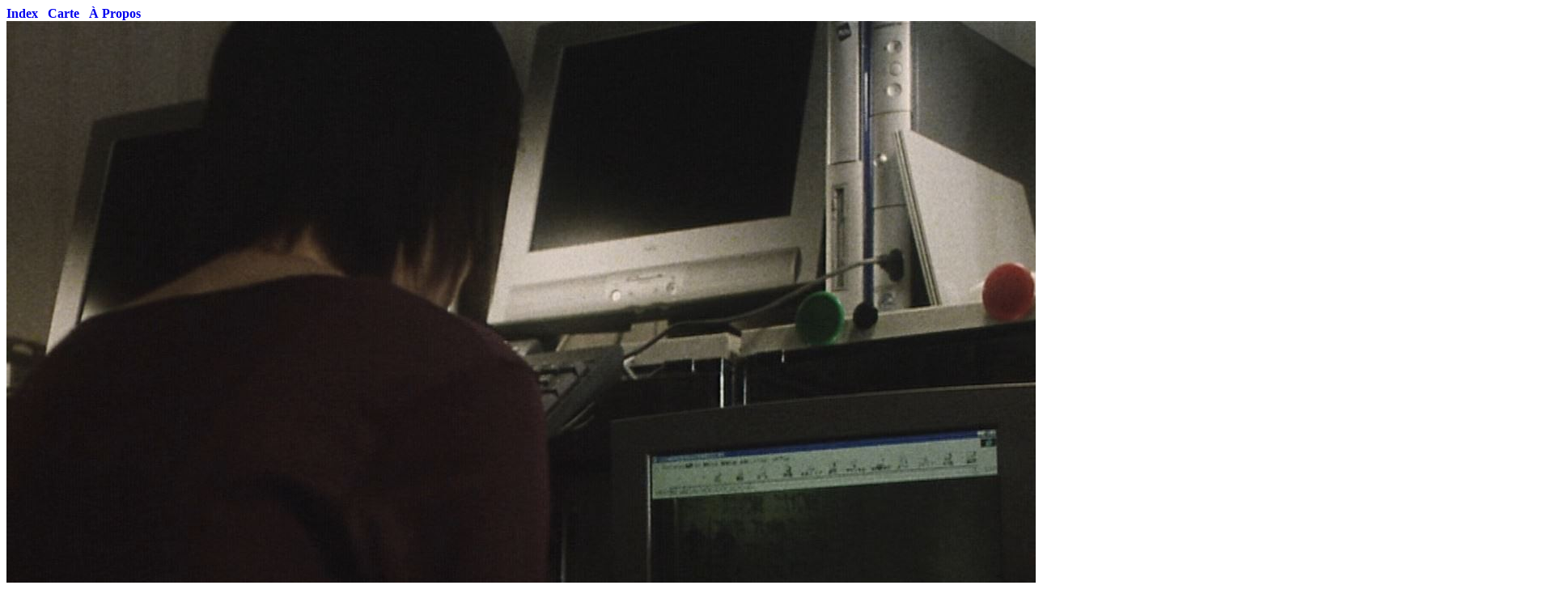

--- FILE ---
content_type: text/html
request_url: https://digitalroadkill.net/24
body_size: 176
content:
<!DOCTYPE html>
<html>
<head>
<title>24</title>
<meta charset="UTF-8">
</head>
<body>
<header>
<strong><a href="index.html"style="text-decoration:none" onmouseover="style='text-decoration:underline'" onmouseout="style='text-decoration:none'"> Index</a></strong>
&nbsp
<strong><a href="map.html"style="text-decoration:none" onmouseover="style='text-decoration:underline'" onmouseout="style='text-decoration:none'"> Carte</a></strong>
&nbsp
<strong><a href="about.html"style="text-decoration:none" onmouseover="style='text-decoration:underline'" onmouseout="style='text-decoration:none'"> À Propos</a></strong>
</header>
<img src="https://digitalroadkill.net/pulse.JPG" align="center">
<br>
<br>
KUROSAWA, Kiyoshi "Kairo" (2001)
<br>
<br>
<a href="23.html"style="text-decoration:none" onmouseover="style='text-decoration:underline'" onmouseout="style='text-decoration:none'"> ←Précédent</a>
&nbsp
<a href="25.html"style="text-decoration:none" onmouseover="style='text-decoration:underline'" onmouseout="style='text-decoration:none'"> Suivant→</a>
</body>
</html>